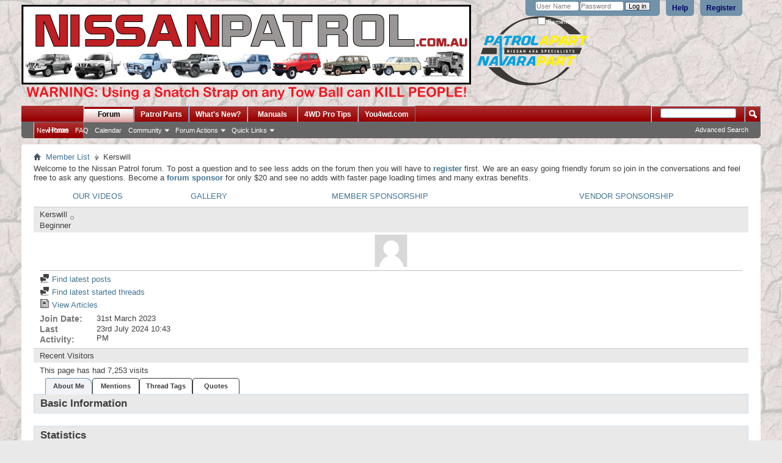

--- FILE ---
content_type: text/html; charset=ISO-8859-1
request_url: http://www.nissanpatrol.com.au/forums/member.php?164138-Kerswill&s=ee7e6e3311f9ed5bb0fbf5fb81d002e2
body_size: 7745
content:
<!DOCTYPE html PUBLIC "-//W3C//DTD XHTML 1.0 Transitional//EN" "http://www.w3.org/TR/xhtml1/DTD/xhtml1-transitional.dtd">
<html xmlns="http://www.w3.org/1999/xhtml" xmlns:fb="http://www.facebook.com/2008/fbml" dir="ltr" lang="en" id="vbulletin_html">
  <head>
    <script async src="//cdn.publift.com/fuse/tag/2/1298/fuse.js"></script>

<meta http-equiv="Content-Type" content="text/html; charset=ISO-8859-1" />
<meta id="e_vb_meta_bburl" name="vb_meta_bburl" content="https://www.nissanpatrol.com.au/forums" />
<base href="https://www.nissanpatrol.com.au/forums/" /><!--[if IE]></base><![endif]-->
<meta name="generator" content="vBulletin 4.2.2" />
<meta http-equiv="X-UA-Compatible" content="IE=11" />

                <link rel="Shortcut Icon" href="favicon.ico" type="image/x-icon" />


                                <meta name="keywords" content="nissan patrol, nissan patrol forum, nissan patrol photos, used nissan patrol" />
                                <meta name="description" content="The best source of information about the Nissan Patrol in Australia." />





<script type="text/javascript">
<!--
                if (typeof YAHOO === 'undefined') // Load ALL YUI Local
                {
                                document.write('<script type="text/javascript" src="clientscript/yui/yuiloader-dom-event/yuiloader-dom-event.js?v=422"><\/script>');
                                document.write('<script type="text/javascript" src="clientscript/yui/connection/connection-min.js?v=422"><\/script>');
                                var yuipath = 'clientscript/yui';
                                var yuicombopath = '';
                                var remoteyui = false;
                }
                else        // Load Rest of YUI remotely (where possible)
                {
                                var yuipath = 'clientscript/yui';
                                var yuicombopath = '';
                                var remoteyui = true;
                                if (!yuicombopath)
                                {
                                                document.write('<script type="text/javascript" src="clientscript/yui/connection/connection-min.js?v=422"><\/script>');
                                }
                }
                var SESSIONURL = "s=d284ad6a1cd9032d554233b45eab3089&";
                var SECURITYTOKEN = "guest";
                var IMGDIR_MISC = "images/misc";
                var IMGDIR_BUTTON = "images/buttons";
                var vb_disable_ajax = parseInt("0", 10);
                var SIMPLEVERSION = "422";
                var BBURL = "https://www.nissanpatrol.com.au/forums";
                var LOGGEDIN = 0 > 0 ? true : false;
                var THIS_SCRIPT = "member";
                var RELPATH = "member.php?164138-Kerswill";
                var PATHS = {
                                forum : "",
                                cms   : "https://www.nissanpatrol.com.au",
                                blog  : ""
                };
                var AJAXBASEURL = "http://www.nissanpatrol.com.au/forums/";
// -->
</script>
<script type="text/javascript" src="https://www.nissanpatrol.com.au/forums/clientscript/vbulletin-core.js?v=422"></script>





                <link rel="stylesheet" type="text/css" href="css.php?styleid=1&amp;langid=1&amp;d=1723503964&amp;td=ltr&amp;sheet=bbcode.css,editor.css,popupmenu.css,reset-fonts.css,vbulletin.css,vbulletin-chrome.css,vbulletin-formcontrols.css," />

                <!--[if lt IE 8]>
                <link rel="stylesheet" type="text/css" href="css.php?styleid=1&amp;langid=1&amp;d=1723503964&amp;td=ltr&amp;sheet=popupmenu-ie.css,vbulletin-ie.css,vbulletin-chrome-ie.css,vbulletin-formcontrols-ie.css,editor-ie.css" />
                <![endif]-->



<link rel="stylesheet" type="text/css" href="css.php?styleid=1&amp;langid=1&amp;d=1723503964&amp;td=ltr&amp;sheet=dbtech_usertag_compat.css" />
    <title>View Profile: Kerswill - NissanPatrol.com.au Forum</title>
    
    
    <script type="text/javascript" src="clientscript/vbulletin_quick_edit_generic.js?v=422"></script>
    <script type="text/javascript" src="clientscript/vbulletin_quick_edit_visitormessage.js?v=422"></script>
    <script type="text/javascript">
<!--

vB_XHTML_Ready.subscribe(init_PostBits_Lite);


function init_PostBits_Lite()
{
	//var posts_container = YAHOO.util.Dom.get("posts");
	var postbits = YAHOO.util.Dom.getElementsByClassName("postbit_lite", "li", "postlist");
	for (var i = 0; i < postbits.length; i++)
	{
		new PostBit_Lite(postbits[i]);
	}
}

function PostBit_Lite(postbit)
{
	this.postbit = YAHOO.util.Dom.get(postbit);
	this.postid = postbit.id.substr("piccom_".length);
	this.inlinemod = new InlineModControl(this.postbit, this.postid, "imodsel");
}

//-->
    </script>
    
    
    <!--
    {additional javascript files}
    -->
    
    

	
   	 <link rel="stylesheet" type="text/css" href="css.php?styleid=1&amp;langid=1&amp;d=1723503964&amp;td=ltr&amp;sheet=forumbits.css,member.css,postbit.css,postbit-lite.css,showthread.css" /> 
	


	<!--[if IE 6]><link rel="stylesheet" type="text/css" href="css.php?styleid=1&amp;langid=1&amp;d=1723503964&amp;td=ltr&amp;sheet=member-ie.css" /><![endif]-->

    
    <script type="text/javascript">
<!--

function getParentElement(starterElement, classPattern, testTagName) {
	//
	var currElement = starterElement;
	var foundElement = null;
	while(!foundElement && (currElement = currElement.parentNode)) {
		if ((classPattern && (currElement.className.indexOf(classPattern) != -1)) || (testTagName && (testTagName.toLowerCase() == currElement.tagName.toLowerCase()))) 
		{
			foundElement = currElement;
		}
	}
	//go up the parentNode tree until found element with matching className
	return foundElement;
}
//getParentElement

function tabViewPicker(anchorObject) {
	//
	
	var clickedTabId = null;

	var tabtree = getParentElement(anchorObject,"tabslight");
	var anchorInventory = tabtree.getElementsByTagName("a");

	var tabIds = [];
	
	for (var i=0; (currAnchor = anchorInventory[i]); i++) {
		//
		var anchorId = currAnchor.href.substring(currAnchor.href.indexOf("#") + 1, currAnchor.href.length);
		var parentDd = getParentElement(currAnchor,null,"dd");
		if (currAnchor == anchorObject) {
			clickedTabId = anchorId;
			parentDd.className = "selected";
		} else {
			parentDd.className = "";
		}
		tabIds.push(anchorId);
	}
	
	//loop thru anchors to gather all tab IDs and set appropriate selected status
	for (var j=0; (currTabId = tabIds[j]); j++) {
		//
		var elem = document.getElementById("view-" + currTabId);
		if (!elem) {continue;}
		if (currTabId == clickedTabId) {
			elem.className="selected_view_section";
		} else {
			elem.className="view_section";
		}
	}
        

	//set appropriate status on all tabs.

	return false;
}
//tabViewPicker

//-->
    </script>



<link rel="stylesheet" type="text/css" href="css.php?styleid=1&amp;langid=1&amp;d=1723503964&amp;td=ltr&amp;sheet=sidebar.css,forumbits.css,forumhome.css,tagcloud.css,widgets.css,options.css" /><!--[if IE 6]><link rel="stylesheet" type="text/css" href="css.php?styleid=1&amp;langid=1&amp;d=1723503964&amp;td=ltr&amp;sheet=forumbits-ie.css" /><![endif]--><!--[if lt IE 8]><link rel="stylesheet" type="text/css" href="css.php?styleid=1&amp;langid=1&amp;d=1723503964&amp;td=ltr&amp;sheet=forumbits-ie.css,sidebar-ie.css" /><![endif]--><link rel="stylesheet" type="text/css" href="css.php?styleid=1&amp;langid=1&amp;d=1723503964&amp;td=ltr&amp;sheet=additional.css" />

  </head>
  
  <body>
    
<!-- Tapatalk Detect body start -->
<script type="text/javascript">if (typeof(tapatalkDetect) == "function") tapatalkDetect()</script>
<!-- Tapatalk Detect banner body end -->


<div class="above_body"> <!-- closing tag is in template navbar -->

<div id="header" class="floatcontainer doc_header">
	
	<div><a name="top" href="http://www.nissanpatrol.com.au/forums/forum.php" class="logo-image"><img src="images/nissan-patrol-forum.gif " alt="NissanPatrol.com.au Forum - Powered by vBulletin" /></a></div>
	<div id="toplinks" class="toplinks">
		
			<ul class="nouser">
			
				<li><a href="register.php?s=d284ad6a1cd9032d554233b45eab3089" rel="nofollow">Register</a></li>
			
				<li><a rel="help" href="faq.php?s=d284ad6a1cd9032d554233b45eab3089">Help</a></li>
				<li>
			<script type="text/javascript" src="clientscript/vbulletin_md5.js?v=422"></script>
			<form id="navbar_loginform" action="login.php?s=d284ad6a1cd9032d554233b45eab3089&amp;do=login" method="post" onsubmit="md5hash(vb_login_password, vb_login_md5password, vb_login_md5password_utf, 0)">
				<fieldset id="logindetails" class="logindetails">
					<div>
						<div>
					<input type="text" class="textbox" name="vb_login_username" id="navbar_username" size="10" accesskey="u" tabindex="101" value="User Name" />
					<input type="text" class="textbox default-value" tabindex="102" name="vb_login_password_hint" id="navbar_password_hint" size="10" value="Password" style="display:none;" />
					<input type="password" class="textbox" tabindex="102" name="vb_login_password" id="navbar_password" size="10" />
					<input type="submit" class="loginbutton" tabindex="104" value="Log in" title="Enter your username and password in the boxes provided to login, or click the 'register' button to create a profile for yourself." accesskey="s" />
						</div>
					</div>
				</fieldset>

				<div id="remember" class="remember">
					<label for="cb_cookieuser_navbar"><input type="checkbox" name="cookieuser" value="1" id="cb_cookieuser_navbar" class="cb_cookieuser_navbar" accesskey="c" tabindex="103" /> Remember Me?</label>
				</div>


				<input type="hidden" name="s" value="d284ad6a1cd9032d554233b45eab3089" />
				<input type="hidden" name="securitytoken" value="guest" />
				<input type="hidden" name="do" value="login" />
				<input type="hidden" name="vb_login_md5password" />
				<input type="hidden" name="vb_login_md5password_utf" />
			</form>
			<script type="text/javascript">
			YAHOO.util.Dom.setStyle('navbar_password_hint', "display", "inline");
			YAHOO.util.Dom.setStyle('navbar_password', "display", "none");
			YAHOO.util.Dom.setStyle('navbar_username', "color", "#828282");
			vB_XHTML_Ready.subscribe(function()
			{
			//
				YAHOO.util.Event.on('navbar_username', "focus", navbar_username_focus);
				YAHOO.util.Event.on('navbar_username', "blur", navbar_username_blur);
				YAHOO.util.Event.on('navbar_password_hint', "focus", navbar_password_hint);
				YAHOO.util.Event.on('navbar_password', "blur", navbar_password);
			});
			
			function navbar_username_focus(e)
			{
			//
				var textbox = YAHOO.util.Event.getTarget(e);
				if (textbox.value == 'User Name')
				{
				//
					textbox.value='';
					textbox.style.color='black';
				}
			}

			function navbar_username_blur(e)
			{
			//
				var textbox = YAHOO.util.Event.getTarget(e);
				if (textbox.value == '')
				{
				//
					textbox.value='User Name';
					textbox.style.color='#828282';
				}
			}
			
			function navbar_password_hint(e)
			{
			//
				var textbox = YAHOO.util.Event.getTarget(e);
				
				YAHOO.util.Dom.setStyle('navbar_password_hint', "display", "none");
				YAHOO.util.Dom.setStyle('navbar_password', "display", "inline");
				YAHOO.util.Dom.get('navbar_password').focus();
			}

			function navbar_password(e)
			{
			//
				var textbox = YAHOO.util.Event.getTarget(e);
				
				if (textbox.value == '')
				{
					YAHOO.util.Dom.setStyle('navbar_password_hint', "display", "inline");
					YAHOO.util.Dom.setStyle('navbar_password', "display", "none");
				}
			}
			</script>


				</li>
				
					
				
			</ul>
		
	</div>
	<div class="ad_global_header">
		 
		<div id="ad_global_header2"><a href="http://patrolapart.com.au" target="_blank"><center><img src="http://nissanpatrol.com.au/pp3.png"alt="Patrolapart"></div>
	</div>
	<hr />
	





</div>

<script type='text/javascript'>
var googletag = googletag || {};
googletag.cmd = googletag.cmd || [];
(function() {
var gads = document.createElement('script');
gads.async = true;
gads.type = 'text/javascript';
var useSSL = 'https:' == document.location.protocol;
gads.src = (useSSL ? 'https:' : 'http:') + 
'//www.googletagservices.com/tag/js/gpt.js';
var node = document.getElementsByTagName('script')[0];
node.parentNode.insertBefore(gads, node);
})();
</script>

<script type='text/javascript'>
googletag.cmd.push(function() {
googletag.defineSlot('/10119552/Ad-1', [300, 250], 'div-gpt-ad-1350280688121-0').addService(googletag.pubads());
googletag.pubads().enableSingleRequest();
googletag.enableServices();
});
</script>

<script type='text/javascript'>
var googletag = googletag || {};
googletag.cmd = googletag.cmd || [];
(function() {
var gads = document.createElement('script');
gads.async = true;
gads.type = 'text/javascript';
var useSSL = 'https:' == document.location.protocol;
gads.src = (useSSL ? 'https:' : 'http:') + 
'//www.googletagservices.com/tag/js/gpt.js';
var node = document.getElementsByTagName('script')[0];
node.parentNode.insertBefore(gads, node);
})();
</script>

<script type='text/javascript'>
googletag.cmd.push(function() {
googletag.defineSlot('/10119552/Ad-2', [300, 250], 'div-gpt-ad-1352676522815-0').addService(googletag.pubads());
googletag.pubads().enableSingleRequest();
googletag.enableServices();
});
</script>


    
    <div id="navbar" class="navbar">
	<ul id="navtabs" class="navtabs floatcontainer">
		
		
	
		<li  id="tab_otkw_489">
			<a class="navtab" href="http://www.nissanpatrol.com.au">Home</a>
		</li>
		
		

	
		<li class="selected" id="vbtab_forum">
			<a class="navtab" href="forum.php?s=d284ad6a1cd9032d554233b45eab3089">Forum</a>
		</li>
		
		
			<ul class="floatcontainer">
				
					
						
							<li id="vbflink_newposts"><a href="search.php?s=d284ad6a1cd9032d554233b45eab3089&amp;do=getnew&amp;contenttype=vBForum_Post">New Posts</a></li>
						
					
				
					
						
							<li id="vbflink_faq"><a href="faq.php?s=d284ad6a1cd9032d554233b45eab3089">FAQ</a></li>
						
					
				
					
						
							<li id="vbflink_calendar"><a href="calendar.php?s=d284ad6a1cd9032d554233b45eab3089">Calendar</a></li>
						
					
				
					
						<li class="popupmenu" id="vbmenu_community">
							<a href="javascript://" class="popupctrl">Community</a>
							<ul class="popupbody popuphover">
								
									<li id="vbclink_members"><a href="memberlist.php?s=d284ad6a1cd9032d554233b45eab3089">Member List</a></li>
								
									<li id="link_ode0_444"><a href="usertag.php?s=d284ad6a1cd9032d554233b45eab3089&amp;do=statistics">User Tagging Statistics</a></li>
								
							</ul>
						</li>
					
				
					
						<li class="popupmenu" id="vbmenu_actions">
							<a href="javascript://" class="popupctrl">Forum Actions</a>
							<ul class="popupbody popuphover">
								
									<li id="vbalink_mfr"><a href="forumdisplay.php?s=d284ad6a1cd9032d554233b45eab3089&amp;do=markread&amp;markreadhash=guest">Mark Forums Read</a></li>
								
							</ul>
						</li>
					
				
					
						<li class="popupmenu" id="vbmenu_qlinks">
							<a href="javascript://" class="popupctrl">Quick Links</a>
							<ul class="popupbody popuphover">
								
									<li id="vbqlink_posts"><a href="search.php?s=d284ad6a1cd9032d554233b45eab3089&amp;do=getdaily&amp;contenttype=vBForum_Post">Today's Posts</a></li>
								
									<li id="link_odez_777"><a href="usertag.php?s=d284ad6a1cd9032d554233b45eab3089&amp;do=statistics">User Tagging Statistics</a></li>
								
							</ul>
						</li>
					
				
			</ul>
		

	
		<li  id="tab_otg0_712">
			<a target="_blank" class="navtab" href="http://www.patrolapart.com.au/product">Patrol Parts</a>
		</li>
		
		

	
		<li  id="vbtab_whatsnew">
			<a class="navtab" href="https://www.nissanpatrol.com.au/forums/search.php?do=getdaily&contenttype=vBForum_Post">What's New?</a>
		</li>
		
		

	
		<li  id="tab_otkw_686">
			<a class="navtab" href="http://www.nissanpatrol.com.au/patrol-manuals.html">Manuals</a>
		</li>
		
		

	
		<li  id="tab_otkw_958">
			<a target="_blank" class="navtab" href="http://www.4wdprotips.tv/">4WD Pro Tips</a>
		</li>
		
		

	
		<li  id="tab_otkw_263">
			<a target="_blank" class="navtab" href="http://you4wd.com">You4wd.com</a>
		</li>
		
		

		
	</ul>
	
		<div id="globalsearch" class="globalsearch">
			<form action="search.php?s=d284ad6a1cd9032d554233b45eab3089&amp;do=process" method="post" id="navbar_search" class="navbar_search">
				
				<input type="hidden" name="securitytoken" value="guest" />
				<input type="hidden" name="do" value="process" />
				<span class="textboxcontainer"><span><input type="text" value="" name="query" class="textbox" tabindex="99"/></span></span>
				<span class="buttoncontainer"><span><input type="image" class="searchbutton" src="images/buttons/search.png" name="submit" onclick="document.getElementById('navbar_search').submit;" tabindex="100"/></span></span>
			</form>
			<ul class="navbar_advanced_search">
				<li><a href="search.php?s=d284ad6a1cd9032d554233b45eab3089" accesskey="4">Advanced Search</a></li>
				
			</ul>
		</div>
	
</div>

</div><!-- closing div for above_body -->

<div class="body_wrapper">
<div id="breadcrumb" class="breadcrumb">
	<ul class="floatcontainer">
		<li class="navbithome"><a href="index.php?s=d284ad6a1cd9032d554233b45eab3089" accesskey="1"><img src="images/misc/navbit-home.png" alt="Home" /></a></li>
		
	<li class="navbit"><a href="memberlist.php?s=d284ad6a1cd9032d554233b45eab3089">Member List</a></li>

		
	<li class="navbit lastnavbit"><span>Kerswill</span></li>

	</ul>
	<hr />
</div>

 
<center>
<!-- 71161633/MC_nissanpatrol/nissanpatrol_header -->
<div data-fuse="21876684564"></div>

</center


	<form action="profile.php?do=dismissnotice" method="post" id="notices" class="notices">
		<input type="hidden" name="do" value="dismissnotice" />
		<input type="hidden" name="s" value="s=d284ad6a1cd9032d554233b45eab3089&amp;" />
		<input type="hidden" name="securitytoken" value="guest" />
		<input type="hidden" id="dismiss_notice_hidden" name="dismiss_noticeid" value="" />
		<input type="hidden" name="url" value="" />
		<ol>
			<li class="restore" id="navbar_notice_1">
	
	Welcome to the Nissan Patrol forum. To post a question and to see less adds on the forum then you will have to <a href="register.php?s=d284ad6a1cd9032d554233b45eab3089&amp;" target="_blank"><b>register</b></a>
		first. We are an easy going friendly forum so join in the conversations and feel free to ask any questions.

Become a <a href="http://www.nissanpatrol.com.au/sponsorship.html" target="_blank"><b>forum sponsor</b></a> for only $20 and see no adds with faster page loading times and many extras benefits. 
</li>
		</ol>
	</form>

<!-- second nav button row -->
<br>
<div align="left">
	<table class="tborder" cellpadding="$stylevar[cellpadding]" cellspacing="0" border="0" width="100%" align="center" style="border-top-width:0px">
	<tr align="center">	
		<td class="vbmenu_control"><a href="http://www.nissanpatrol.com.au/forums/media.php?">OUR VIDEOS</a></td>
<td class="vbmenu_control"><a href="http://www.nissanpatrol.com.au/forums/albumall.php?">GALLERY</a></td>
<td class="vbmenu_control"><a href="http://www.nissanpatrol.com.au/sponsorship.html">MEMBER SPONSORSHIP</a></td>
<td class="vbmenu_control"><a href="http://nissanpatrol.com.au/vendors.html">VENDOR SPONSORSHIP</a></td>
	</tr>
	</table>
</div>
<!-- / second nav button row -->


<div class="member_content">
	<div class="profile_widgets member_summary" id="profile_tabs">
		<div class="block mainblock">
			<h1 class="blocksubhead">
				
				<span id="userinfo">
					Kerswill <img class="inlineimg onlinestatus" src="images/statusicon/user-offline.png" alt="Kerswill is offline" border="0" />

					
					<br />
					<span class="usertitle">Beginner</span>
					
				</span>
			</h1>
			<div id="userinfoblock" class="floatcontainer">
				
				<a class="avatar" href="member.php?164138-Kerswill&amp;s=d284ad6a1cd9032d554233b45eab3089" title="Kerswill's Profile Picture">
					<span class="avatarcontainer"><img src="images/misc/unknown.gif" alt="" /></span>
				</a>
				
				<ul id="usermenu" class="usermenu">
		
					
					
					
					
					
					
					<li class="separator"></li>
					<li><a href="search.php?s=d284ad6a1cd9032d554233b45eab3089&amp;do=finduser&amp;userid=164138&amp;contenttype=vBForum_Post&amp;showposts=1"><img src="images/site_icons/forum.png" alt="Find latest posts" class="inlineimg" /> Find latest posts</a></li>
					<li><a href="search.php?s=d284ad6a1cd9032d554233b45eab3089&amp;do=finduser&amp;userid=164138&amp;starteronly=1&amp;contenttype=vBForum_Thread"><img src="images/site_icons/forum.png" alt="Find latest started threads" class="inlineimg" /> Find latest started threads</a></li>
					
					<li><a href="list.php/author/164138-Kerswill" rel='nofollow'><img src="images/site_icons/article.png" class="inlineimg" alt="" /> View Articles</a></li>
					
					
				</ul>
			</div>
		</div>
		
		
		<!-- stats_mini -->
<div id="view-stats_mini" class="subsection block">
	<div class="mini_stats blockbody userprof_content userprof_content_border">
	<div class="userinfo " >
		<h5 class="blocksubhead userprof_blocksubhead smaller">Mini Statistics</h5>
		<div class="blockrow member_blockrow">

			<dl class="stats">
				<dt>Join Date</dt>
				<dd> 31st March 2023</dd>
			</dl>
	
	
	<dl class="stats">
		<dt>Last Activity</dt>
		<dd> 23rd July 2024 <span class="time">10:43 PM</span></dd>
	</dl>
	

			
			
		</div>
	</div><!-- blockbody -->
</div><!-- widget block mini_stats -->
</div>
<div class="underblock"></div>
<!-- / stats_mini -->
		
		
		
		
		
		
		
		<!-- visitors -->
<div id="view-visitors" class="subsection block">
	<div class="visitors">
	<h5 class="blocksubhead userprof_blocksubhead smaller">Recent Visitors</h5>
	<div class="blockbody userprof_content userprof_content_border">
		<div class="blockrow member_blockrow">
			
			<span class="totalvisits">This page has had <strong>7,253</strong> visits</span>
		</div>
	</div>
</div>
</div>
<div class="underblock"></div>
<!-- / visitors -->
		
		
	</div>
	<div class="member_tabs">
		<dl class="tabslight">
			<dt>Tab Content</dt>
			
			
			<dd class="selected"><a id="aboutme-tab" href="member.php?164138-Kerswill#aboutme" onclick="return tabViewPicker(this);">About Me</a></dd>
			
			
			<dd class="userprof_moduleinactive"><a id="mentions-tab" href="member.php?164138-Kerswill&amp;s=d284ad6a1cd9032d554233b45eab3089&amp;tab=mentions#mentions" onclick="return tabViewPicker(this);">Mentions</a></dd><dd class="userprof_moduleinactive"><a id="usertags-tab" href="member.php?164138-Kerswill&amp;s=d284ad6a1cd9032d554233b45eab3089&amp;tab=usertags#usertags" onclick="return tabViewPicker(this);">Thread Tags</a></dd><dd class="userprof_moduleinactive"><a id="quotes-tab" href="member.php?164138-Kerswill&amp;s=d284ad6a1cd9032d554233b45eab3089&amp;tab=quotes#quotes" onclick="return tabViewPicker(this);">Quotes</a></dd>
		</dl>
		<div class="profile_content">
			<div id="view-visitor_messaging" class="view_section">
				
			</div>
			<div id="view-aboutme" class="selected_view_section">
				

<div class="blocksubhead subsectionhead userprof_headers userprof_headers_border">
	<span class="subsectiontitle">About Kerswill</span>

<!-- basic information -->
<h4 class="subsectionhead-understate" id="about-me">Basic Information</h4>

</div>
<div class="subsection">
	<div class="blockbody userprof_content userprof_content_border">
		

		
	</div>
</div>

				<!-- stats -->
<div id="view-stats" class="subsection block">
	<!-- Statistics -->
<div class="blocksubhead subsectionhead userprof_headers userprof_headers_border" >
<h4 id="view-statistics" class="subsectionhead-understate"  style="width:100%">Statistics</h4><br />
</div>
<div class="blockbody subsection userprof_content userprof_content_border">

	
	<h5 class="subblocksubhead subsubsectionhead first">Total Posts</h5>
	<dl class="blockrow stats">
		<dt>Total Posts</dt>
		<dd> 2</dd>
	</dl>
	<dl class="blockrow stats">
		<dt>Posts Per Day</dt>
		<dd> 0.00</dd>
	</dl>
	

	


	

	

	<h5 class="subsubsectionhead">Total Thanks</h5>
<dl class="stats">
	<dt>Total Thanks</dt>
	<dd>0</dd>
</dl>
<ul class="group">
	<li>
	
		
			Thanked 0 Times in 0 Posts
		
	
	</li>
	<li>
		<a href="post_thanks.php?s=d284ad6a1cd9032d554233b45eab3089&amp;do=findthanks&amp;u=164138">Find all thanked posts by Kerswill</a>
	</li>
	<li>
		<a href="post_thanks.php?s=d284ad6a1cd9032d554233b45eab3089&amp;do=findthanks_user_gave&amp;u=164138">Find all posts thanked by Kerswill</a>
	</li>
</ul> 

	<h5 class="subblocksubhead subsubsectionhead">General Information</h5>
	
	<dl class="blockrow stats">
		<dt>Last Activity</dt>
		<dd> 23rd July 2024 <span class="time">10:43 PM</span></dd>
	</dl>
	
	
	<dl class="blockrow stats">
		<dt>Join Date</dt>
		<dd> 31st March 2023</dd>
	</dl>
	
	<dl class="blockrow stats">
		<dt>Referrals</dt>
		<dd> 0</dd>
	</dl>
	
	

	
</div>
<!-- view-statistics -->
</div>
<div class="underblock"></div>
<!-- / stats -->
			</div>
			<div id="view-friends-content" class="view_section">
				
			</div>
			<div id="view-infractions-content" class="view_section">
				
			</div>
			<div id="view-mentions" class="view_section">
	<div class="subsection">
		<div class="blockbody userprof_content userprof_content_border">
			<div class="member_content">
				

				
					No results to display...
				

				
			</div>
		</div>
	</div>
</div><div id="view-usertags" class="view_section">
	<div class="subsection">
		<div class="blockbody userprof_content userprof_content_border">
			<div class="member_content">
				

				
					No results to display...
				

				
			</div>
		</div>
	</div>
</div><div id="view-quotes" class="view_section">
	<div class="subsection">
		<div class="blockbody userprof_content userprof_content_border">
			<div class="member_content">
				

				
					No results to display...
				

				
			</div>
		</div>
	</div>
</div>
		</div>
	</div>
</div>


<div style="clear: left">
   
  <div id="ad_global_above_footer"><!-- 71161633/MC_nissanpatrol/nissanpatrol_footer_1 -->
<div data-fuse="21876432877"></div>
<!-- 71161633/MC_nissanpatrol/nissanpatrol_footer_2 -->
<div data-fuse="21876432184"></div><!-- 71161633/MC_nissanpatrol/nissanpatrol_footer_1 -->
<div data-fuse="21876432877"></div></div>
</div>

<div id="footer" class="floatcontainer footer">

	<form action="index.php" method="get" id="footer_select" class="footer_select">

		
			<select name="styleid" onchange="switch_id(this, 'style')">
				<optgroup label="Quick Style Chooser"><option class="hidden"></option></optgroup>
				
					
					<optgroup label="&nbsp;Standard Styles">
									
					
	<option value="1" class="" selected="selected">-- Default Style</option>

					
					</optgroup>
										
				
				
					
					<optgroup label="&nbsp;Mobile Styles">
					
					
	<option value="3" class="" >-- Default Mobile Style</option>

					
					</optgroup>
										
				
			</select>	
		
		
		
	</form>

	<ul id="footer_links" class="footer_links">
		<li><a href="sendmessage.php?s=d284ad6a1cd9032d554233b45eab3089" rel="nofollow" accesskey="9">Contact Us</a></li>
		<li><a href="https://www.nissanpatrol.com.au">www.nissanpatrol.com.au</a></li>
		
		
		<li><a href="archive/index.php?s=d284ad6a1cd9032d554233b45eab3089">Archive</a></li>
		<li><a href="http://glowhost.com" target="_blank">Web Hosting</a></li>
		
		<li><a href="https://www.nissanpatrol.com.au/terms-of-service.html">Terms of Service</a></li>
		<li><a href="member.php?164138-Kerswill#top" onclick="document.location.hash='top'; return false;">Top</a></li>
	</ul>
	
	
	
	
	<script type="text/javascript">
	<!--
		// Main vBulletin Javascript Initialization
		vBulletin_init();
	//-->
	</script>
        
</div>
</div> <!-- closing div for body_wrapper -->

<div class="below_body">
<div id="footer_time" class="shade footer_time">All times are GMT +10.5. The time now is <span class="time">12:53 AM</span>.</div>

<div id="footer_copyright" class="shade footer_copyright">
	<!-- Do not remove this copyright notice -->
	Powered by <a href="https://www.vbulletin.com" id="vbulletinlink">vBulletin&reg;</a> Version 4.2.2 <br />Copyright &copy; 2026 vBulletin Solutions, Inc. All rights reserved. 
	<!-- Do not remove this copyright notice -->	
</div>
<div id="footer_morecopyright" class="shade footer_morecopyright">
	<!-- Do not remove cronimage or your scheduled tasks will cease to function -->
	<img src="https://www.nissanpatrol.com.au/forums/cron.php?s=d284ad6a1cd9032d554233b45eab3089&amp;rand=1768918996" alt="" width="1" height="1" border="0" />
	<!-- Do not remove cronimage or your scheduled tasks will cease to function -->
	User Alert System provided by 
		<a rel="nofollow" href="http://www.dragonbyte-tech.com/vbecommerce.php?productid=20&do=product&utm_source=nissanpatrol.com.au&utm_campaign=product&utm_medium=Advanced%2BUser%2BTagging&utm_content=Lite" target="_blank">Advanced User Tagging v3.2.6 (Lite)</a> - 
		<a rel="nofollow" href="http://www.dragonbyte-tech.com/?utm_source=nissanpatrol.com.au&utm_campaign=site&utm_medium=Advanced%2BUser%2BTagging&utm_content=Lite" target="_blank">vBulletin Mods &amp; Addons</a> Copyright &copy; 2026 DragonByte Technologies Ltd.
	
</div>
  

	

</div>
</body>
</html> 

--- FILE ---
content_type: text/css;charset=UTF-8
request_url: https://www.nissanpatrol.com.au/forums/css.php?styleid=1&langid=1&d=1723503964&td=ltr&sheet=dbtech_usertag_compat.css
body_size: 53
content:
#usertags-tab,
#usertags-tab a:hover,
#quotes-tab,
#quotes-tab a:hover,
#mentions-tab,
#mentions-tab a:hover,
#hashes-tab,
#hashes-tab a:hover
{
	height:25px;
	display:inline;
	background-color:transparent;
	margin:0px;
	padding:0px;
	text-align:center;
	border:none;
	
}

a:hover#usertags-tab,
a:hover#quotes-tab,
a:hover#mentions-tab,
a:hover#hashes-tab
{
	background:transparent;
}


#view-usertags .member_content .subsectionhead-understate,
#view-quotes .member_content .subsectionhead-understate,
#view-mentions .member_content .subsectionhead-understate,
#view-hashes .member_content .subsectionhead-understate
{
	font-weight:bold;
	position:relative;
	top: 6.5px;
	display:block;
	float: left;
	padding-top: 5px;
	padding-right: 5px;
}

#view-usertags .member_content .subsection,
#view-quotes .member_content .subsection,
#view-mentions .member_content .subsection,
#view-hashes .member_content .subsection
{
	clear:both;
	border-top: 1px solid #dadada;
	padding-top: 10px;
}